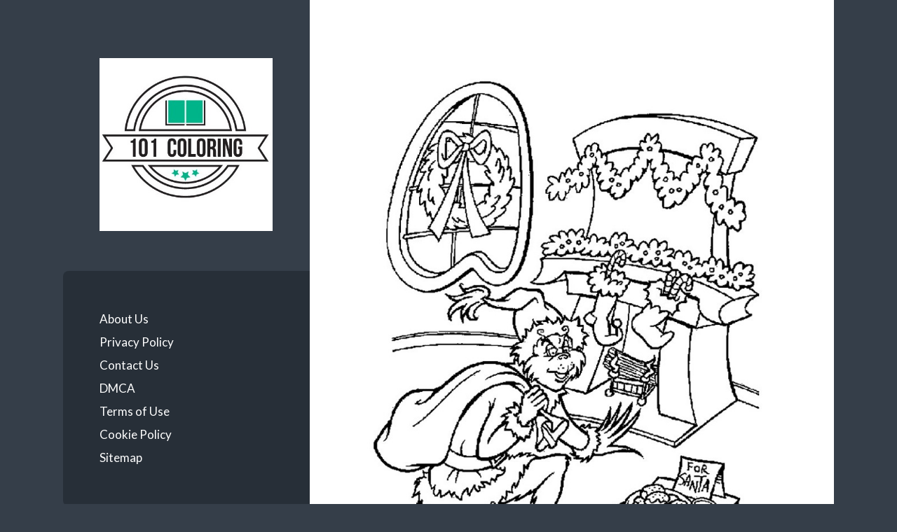

--- FILE ---
content_type: text/html; charset=UTF-8
request_url: https://101coloring.com/free-and-printable-grinch-coloring-pages/grinch-coloring-page-stole-christmas/
body_size: 8643
content:
<!DOCTYPE html>

<html lang="en-US">

	<head profile="http://gmpg.org/xfn/11">
		
		<meta http-equiv="Content-Type" content="text/html; charset=UTF-8" />
		<meta name="viewport" content="width=device-width, initial-scale=1.0, maximum-scale=1.0, user-scalable=no" >
		 
		<meta name='robots' content='index, follow, max-image-preview:large, max-snippet:-1, max-video-preview:-1' />
	<style>img:is([sizes="auto" i], [sizes^="auto," i]) { contain-intrinsic-size: 3000px 1500px }</style>
	
	<!-- This site is optimized with the Yoast SEO plugin v25.6 - https://yoast.com/wordpress/plugins/seo/ -->
	<title>Grinch Coloring Page Stole Christmas | 101 Coloring</title>
	<link rel="canonical" href="https://101coloring.com/free-and-printable-grinch-coloring-pages/grinch-coloring-page-stole-christmas/" />
	<meta property="og:locale" content="en_US" />
	<meta property="og:type" content="article" />
	<meta property="og:title" content="Grinch Coloring Page Stole Christmas | 101 Coloring" />
	<meta property="og:description" content="Grinch Coloring Page Stole Christmas image via https://www.coloringpageland.com" />
	<meta property="og:url" content="https://101coloring.com/free-and-printable-grinch-coloring-pages/grinch-coloring-page-stole-christmas/" />
	<meta property="og:site_name" content="101 Coloring" />
	<meta property="article:modified_time" content="2019-10-17T13:22:15+00:00" />
	<meta property="og:image" content="https://101coloring.com/free-and-printable-grinch-coloring-pages/grinch-coloring-page-stole-christmas" />
	<meta property="og:image:width" content="773" />
	<meta property="og:image:height" content="1000" />
	<meta property="og:image:type" content="image/jpeg" />
	<meta name="twitter:card" content="summary_large_image" />
	<script type="application/ld+json" class="yoast-schema-graph">{"@context":"https://schema.org","@graph":[{"@type":"WebPage","@id":"https://101coloring.com/free-and-printable-grinch-coloring-pages/grinch-coloring-page-stole-christmas/","url":"https://101coloring.com/free-and-printable-grinch-coloring-pages/grinch-coloring-page-stole-christmas/","name":"Grinch Coloring Page Stole Christmas | 101 Coloring","isPartOf":{"@id":"https://101coloring.com/#website"},"primaryImageOfPage":{"@id":"https://101coloring.com/free-and-printable-grinch-coloring-pages/grinch-coloring-page-stole-christmas/#primaryimage"},"image":{"@id":"https://101coloring.com/free-and-printable-grinch-coloring-pages/grinch-coloring-page-stole-christmas/#primaryimage"},"thumbnailUrl":"https://101coloring.com/wp-content/uploads/Grinch-Coloring-Page-Stole-Christmas.jpg","datePublished":"2019-10-17T13:19:50+00:00","dateModified":"2019-10-17T13:22:15+00:00","breadcrumb":{"@id":"https://101coloring.com/free-and-printable-grinch-coloring-pages/grinch-coloring-page-stole-christmas/#breadcrumb"},"inLanguage":"en-US","potentialAction":[{"@type":"ReadAction","target":["https://101coloring.com/free-and-printable-grinch-coloring-pages/grinch-coloring-page-stole-christmas/"]}]},{"@type":"ImageObject","inLanguage":"en-US","@id":"https://101coloring.com/free-and-printable-grinch-coloring-pages/grinch-coloring-page-stole-christmas/#primaryimage","url":"https://101coloring.com/wp-content/uploads/Grinch-Coloring-Page-Stole-Christmas.jpg","contentUrl":"https://101coloring.com/wp-content/uploads/Grinch-Coloring-Page-Stole-Christmas.jpg","width":773,"height":1000,"caption":"Grinch Coloring Page Stole Christmas image via https://www.coloringpageland.com"},{"@type":"BreadcrumbList","@id":"https://101coloring.com/free-and-printable-grinch-coloring-pages/grinch-coloring-page-stole-christmas/#breadcrumb","itemListElement":[{"@type":"ListItem","position":1,"name":"Home","item":"https://101coloring.com/"},{"@type":"ListItem","position":2,"name":"Free and Printable Grinch Coloring Pages","item":"https://101coloring.com/free-and-printable-grinch-coloring-pages/"},{"@type":"ListItem","position":3,"name":"Grinch Coloring Page Stole Christmas"}]},{"@type":"WebSite","@id":"https://101coloring.com/#website","url":"https://101coloring.com/","name":"101 Coloring","description":"Free Printable Coloring Pages for Kids and Adults","publisher":{"@id":"https://101coloring.com/#organization"},"potentialAction":[{"@type":"SearchAction","target":{"@type":"EntryPoint","urlTemplate":"https://101coloring.com/?s={search_term_string}"},"query-input":{"@type":"PropertyValueSpecification","valueRequired":true,"valueName":"search_term_string"}}],"inLanguage":"en-US"},{"@type":"Organization","@id":"https://101coloring.com/#organization","name":"101 Coloring","url":"https://101coloring.com/","logo":{"@type":"ImageObject","inLanguage":"en-US","@id":"https://101coloring.com/#/schema/logo/image/","url":"https://101coloring.com/wp-content/uploads/101-Coloring-Logo.jpg","contentUrl":"https://101coloring.com/wp-content/uploads/101-Coloring-Logo.jpg","width":399,"height":400,"caption":"101 Coloring"},"image":{"@id":"https://101coloring.com/#/schema/logo/image/"},"sameAs":["https://www.pinterest.com/coloring101/"]}]}</script>
	<!-- / Yoast SEO plugin. -->


<link rel="alternate" type="application/rss+xml" title="101 Coloring &raquo; Feed" href="https://101coloring.com/feed/" />
<link rel="alternate" type="application/rss+xml" title="101 Coloring &raquo; Comments Feed" href="https://101coloring.com/comments/feed/" />
<script type="text/javascript">
/* <![CDATA[ */
window._wpemojiSettings = {"baseUrl":"https:\/\/s.w.org\/images\/core\/emoji\/16.0.1\/72x72\/","ext":".png","svgUrl":"https:\/\/s.w.org\/images\/core\/emoji\/16.0.1\/svg\/","svgExt":".svg","source":{"concatemoji":"https:\/\/101coloring.com\/wp-includes\/js\/wp-emoji-release.min.js?ver=6.8.3"}};
/*! This file is auto-generated */
!function(s,n){var o,i,e;function c(e){try{var t={supportTests:e,timestamp:(new Date).valueOf()};sessionStorage.setItem(o,JSON.stringify(t))}catch(e){}}function p(e,t,n){e.clearRect(0,0,e.canvas.width,e.canvas.height),e.fillText(t,0,0);var t=new Uint32Array(e.getImageData(0,0,e.canvas.width,e.canvas.height).data),a=(e.clearRect(0,0,e.canvas.width,e.canvas.height),e.fillText(n,0,0),new Uint32Array(e.getImageData(0,0,e.canvas.width,e.canvas.height).data));return t.every(function(e,t){return e===a[t]})}function u(e,t){e.clearRect(0,0,e.canvas.width,e.canvas.height),e.fillText(t,0,0);for(var n=e.getImageData(16,16,1,1),a=0;a<n.data.length;a++)if(0!==n.data[a])return!1;return!0}function f(e,t,n,a){switch(t){case"flag":return n(e,"\ud83c\udff3\ufe0f\u200d\u26a7\ufe0f","\ud83c\udff3\ufe0f\u200b\u26a7\ufe0f")?!1:!n(e,"\ud83c\udde8\ud83c\uddf6","\ud83c\udde8\u200b\ud83c\uddf6")&&!n(e,"\ud83c\udff4\udb40\udc67\udb40\udc62\udb40\udc65\udb40\udc6e\udb40\udc67\udb40\udc7f","\ud83c\udff4\u200b\udb40\udc67\u200b\udb40\udc62\u200b\udb40\udc65\u200b\udb40\udc6e\u200b\udb40\udc67\u200b\udb40\udc7f");case"emoji":return!a(e,"\ud83e\udedf")}return!1}function g(e,t,n,a){var r="undefined"!=typeof WorkerGlobalScope&&self instanceof WorkerGlobalScope?new OffscreenCanvas(300,150):s.createElement("canvas"),o=r.getContext("2d",{willReadFrequently:!0}),i=(o.textBaseline="top",o.font="600 32px Arial",{});return e.forEach(function(e){i[e]=t(o,e,n,a)}),i}function t(e){var t=s.createElement("script");t.src=e,t.defer=!0,s.head.appendChild(t)}"undefined"!=typeof Promise&&(o="wpEmojiSettingsSupports",i=["flag","emoji"],n.supports={everything:!0,everythingExceptFlag:!0},e=new Promise(function(e){s.addEventListener("DOMContentLoaded",e,{once:!0})}),new Promise(function(t){var n=function(){try{var e=JSON.parse(sessionStorage.getItem(o));if("object"==typeof e&&"number"==typeof e.timestamp&&(new Date).valueOf()<e.timestamp+604800&&"object"==typeof e.supportTests)return e.supportTests}catch(e){}return null}();if(!n){if("undefined"!=typeof Worker&&"undefined"!=typeof OffscreenCanvas&&"undefined"!=typeof URL&&URL.createObjectURL&&"undefined"!=typeof Blob)try{var e="postMessage("+g.toString()+"("+[JSON.stringify(i),f.toString(),p.toString(),u.toString()].join(",")+"));",a=new Blob([e],{type:"text/javascript"}),r=new Worker(URL.createObjectURL(a),{name:"wpTestEmojiSupports"});return void(r.onmessage=function(e){c(n=e.data),r.terminate(),t(n)})}catch(e){}c(n=g(i,f,p,u))}t(n)}).then(function(e){for(var t in e)n.supports[t]=e[t],n.supports.everything=n.supports.everything&&n.supports[t],"flag"!==t&&(n.supports.everythingExceptFlag=n.supports.everythingExceptFlag&&n.supports[t]);n.supports.everythingExceptFlag=n.supports.everythingExceptFlag&&!n.supports.flag,n.DOMReady=!1,n.readyCallback=function(){n.DOMReady=!0}}).then(function(){return e}).then(function(){var e;n.supports.everything||(n.readyCallback(),(e=n.source||{}).concatemoji?t(e.concatemoji):e.wpemoji&&e.twemoji&&(t(e.twemoji),t(e.wpemoji)))}))}((window,document),window._wpemojiSettings);
/* ]]> */
</script>

<style id='wp-emoji-styles-inline-css' type='text/css'>

	img.wp-smiley, img.emoji {
		display: inline !important;
		border: none !important;
		box-shadow: none !important;
		height: 1em !important;
		width: 1em !important;
		margin: 0 0.07em !important;
		vertical-align: -0.1em !important;
		background: none !important;
		padding: 0 !important;
	}
</style>
<link rel='stylesheet' id='wp-block-library-css' href='https://101coloring.com/wp-includes/css/dist/block-library/style.min.css?ver=6.8.3' type='text/css' media='all' />
<style id='classic-theme-styles-inline-css' type='text/css'>
/*! This file is auto-generated */
.wp-block-button__link{color:#fff;background-color:#32373c;border-radius:9999px;box-shadow:none;text-decoration:none;padding:calc(.667em + 2px) calc(1.333em + 2px);font-size:1.125em}.wp-block-file__button{background:#32373c;color:#fff;text-decoration:none}
</style>
<style id='global-styles-inline-css' type='text/css'>
:root{--wp--preset--aspect-ratio--square: 1;--wp--preset--aspect-ratio--4-3: 4/3;--wp--preset--aspect-ratio--3-4: 3/4;--wp--preset--aspect-ratio--3-2: 3/2;--wp--preset--aspect-ratio--2-3: 2/3;--wp--preset--aspect-ratio--16-9: 16/9;--wp--preset--aspect-ratio--9-16: 9/16;--wp--preset--color--black: #272F38;--wp--preset--color--cyan-bluish-gray: #abb8c3;--wp--preset--color--white: #fff;--wp--preset--color--pale-pink: #f78da7;--wp--preset--color--vivid-red: #cf2e2e;--wp--preset--color--luminous-vivid-orange: #ff6900;--wp--preset--color--luminous-vivid-amber: #fcb900;--wp--preset--color--light-green-cyan: #7bdcb5;--wp--preset--color--vivid-green-cyan: #00d084;--wp--preset--color--pale-cyan-blue: #8ed1fc;--wp--preset--color--vivid-cyan-blue: #0693e3;--wp--preset--color--vivid-purple: #9b51e0;--wp--preset--color--accent: #FF706C;--wp--preset--color--dark-gray: #444;--wp--preset--color--medium-gray: #666;--wp--preset--color--light-gray: #888;--wp--preset--gradient--vivid-cyan-blue-to-vivid-purple: linear-gradient(135deg,rgba(6,147,227,1) 0%,rgb(155,81,224) 100%);--wp--preset--gradient--light-green-cyan-to-vivid-green-cyan: linear-gradient(135deg,rgb(122,220,180) 0%,rgb(0,208,130) 100%);--wp--preset--gradient--luminous-vivid-amber-to-luminous-vivid-orange: linear-gradient(135deg,rgba(252,185,0,1) 0%,rgba(255,105,0,1) 100%);--wp--preset--gradient--luminous-vivid-orange-to-vivid-red: linear-gradient(135deg,rgba(255,105,0,1) 0%,rgb(207,46,46) 100%);--wp--preset--gradient--very-light-gray-to-cyan-bluish-gray: linear-gradient(135deg,rgb(238,238,238) 0%,rgb(169,184,195) 100%);--wp--preset--gradient--cool-to-warm-spectrum: linear-gradient(135deg,rgb(74,234,220) 0%,rgb(151,120,209) 20%,rgb(207,42,186) 40%,rgb(238,44,130) 60%,rgb(251,105,98) 80%,rgb(254,248,76) 100%);--wp--preset--gradient--blush-light-purple: linear-gradient(135deg,rgb(255,206,236) 0%,rgb(152,150,240) 100%);--wp--preset--gradient--blush-bordeaux: linear-gradient(135deg,rgb(254,205,165) 0%,rgb(254,45,45) 50%,rgb(107,0,62) 100%);--wp--preset--gradient--luminous-dusk: linear-gradient(135deg,rgb(255,203,112) 0%,rgb(199,81,192) 50%,rgb(65,88,208) 100%);--wp--preset--gradient--pale-ocean: linear-gradient(135deg,rgb(255,245,203) 0%,rgb(182,227,212) 50%,rgb(51,167,181) 100%);--wp--preset--gradient--electric-grass: linear-gradient(135deg,rgb(202,248,128) 0%,rgb(113,206,126) 100%);--wp--preset--gradient--midnight: linear-gradient(135deg,rgb(2,3,129) 0%,rgb(40,116,252) 100%);--wp--preset--font-size--small: 16px;--wp--preset--font-size--medium: 20px;--wp--preset--font-size--large: 24px;--wp--preset--font-size--x-large: 42px;--wp--preset--font-size--regular: 18px;--wp--preset--font-size--larger: 32px;--wp--preset--spacing--20: 0.44rem;--wp--preset--spacing--30: 0.67rem;--wp--preset--spacing--40: 1rem;--wp--preset--spacing--50: 1.5rem;--wp--preset--spacing--60: 2.25rem;--wp--preset--spacing--70: 3.38rem;--wp--preset--spacing--80: 5.06rem;--wp--preset--shadow--natural: 6px 6px 9px rgba(0, 0, 0, 0.2);--wp--preset--shadow--deep: 12px 12px 50px rgba(0, 0, 0, 0.4);--wp--preset--shadow--sharp: 6px 6px 0px rgba(0, 0, 0, 0.2);--wp--preset--shadow--outlined: 6px 6px 0px -3px rgba(255, 255, 255, 1), 6px 6px rgba(0, 0, 0, 1);--wp--preset--shadow--crisp: 6px 6px 0px rgba(0, 0, 0, 1);}:where(.is-layout-flex){gap: 0.5em;}:where(.is-layout-grid){gap: 0.5em;}body .is-layout-flex{display: flex;}.is-layout-flex{flex-wrap: wrap;align-items: center;}.is-layout-flex > :is(*, div){margin: 0;}body .is-layout-grid{display: grid;}.is-layout-grid > :is(*, div){margin: 0;}:where(.wp-block-columns.is-layout-flex){gap: 2em;}:where(.wp-block-columns.is-layout-grid){gap: 2em;}:where(.wp-block-post-template.is-layout-flex){gap: 1.25em;}:where(.wp-block-post-template.is-layout-grid){gap: 1.25em;}.has-black-color{color: var(--wp--preset--color--black) !important;}.has-cyan-bluish-gray-color{color: var(--wp--preset--color--cyan-bluish-gray) !important;}.has-white-color{color: var(--wp--preset--color--white) !important;}.has-pale-pink-color{color: var(--wp--preset--color--pale-pink) !important;}.has-vivid-red-color{color: var(--wp--preset--color--vivid-red) !important;}.has-luminous-vivid-orange-color{color: var(--wp--preset--color--luminous-vivid-orange) !important;}.has-luminous-vivid-amber-color{color: var(--wp--preset--color--luminous-vivid-amber) !important;}.has-light-green-cyan-color{color: var(--wp--preset--color--light-green-cyan) !important;}.has-vivid-green-cyan-color{color: var(--wp--preset--color--vivid-green-cyan) !important;}.has-pale-cyan-blue-color{color: var(--wp--preset--color--pale-cyan-blue) !important;}.has-vivid-cyan-blue-color{color: var(--wp--preset--color--vivid-cyan-blue) !important;}.has-vivid-purple-color{color: var(--wp--preset--color--vivid-purple) !important;}.has-black-background-color{background-color: var(--wp--preset--color--black) !important;}.has-cyan-bluish-gray-background-color{background-color: var(--wp--preset--color--cyan-bluish-gray) !important;}.has-white-background-color{background-color: var(--wp--preset--color--white) !important;}.has-pale-pink-background-color{background-color: var(--wp--preset--color--pale-pink) !important;}.has-vivid-red-background-color{background-color: var(--wp--preset--color--vivid-red) !important;}.has-luminous-vivid-orange-background-color{background-color: var(--wp--preset--color--luminous-vivid-orange) !important;}.has-luminous-vivid-amber-background-color{background-color: var(--wp--preset--color--luminous-vivid-amber) !important;}.has-light-green-cyan-background-color{background-color: var(--wp--preset--color--light-green-cyan) !important;}.has-vivid-green-cyan-background-color{background-color: var(--wp--preset--color--vivid-green-cyan) !important;}.has-pale-cyan-blue-background-color{background-color: var(--wp--preset--color--pale-cyan-blue) !important;}.has-vivid-cyan-blue-background-color{background-color: var(--wp--preset--color--vivid-cyan-blue) !important;}.has-vivid-purple-background-color{background-color: var(--wp--preset--color--vivid-purple) !important;}.has-black-border-color{border-color: var(--wp--preset--color--black) !important;}.has-cyan-bluish-gray-border-color{border-color: var(--wp--preset--color--cyan-bluish-gray) !important;}.has-white-border-color{border-color: var(--wp--preset--color--white) !important;}.has-pale-pink-border-color{border-color: var(--wp--preset--color--pale-pink) !important;}.has-vivid-red-border-color{border-color: var(--wp--preset--color--vivid-red) !important;}.has-luminous-vivid-orange-border-color{border-color: var(--wp--preset--color--luminous-vivid-orange) !important;}.has-luminous-vivid-amber-border-color{border-color: var(--wp--preset--color--luminous-vivid-amber) !important;}.has-light-green-cyan-border-color{border-color: var(--wp--preset--color--light-green-cyan) !important;}.has-vivid-green-cyan-border-color{border-color: var(--wp--preset--color--vivid-green-cyan) !important;}.has-pale-cyan-blue-border-color{border-color: var(--wp--preset--color--pale-cyan-blue) !important;}.has-vivid-cyan-blue-border-color{border-color: var(--wp--preset--color--vivid-cyan-blue) !important;}.has-vivid-purple-border-color{border-color: var(--wp--preset--color--vivid-purple) !important;}.has-vivid-cyan-blue-to-vivid-purple-gradient-background{background: var(--wp--preset--gradient--vivid-cyan-blue-to-vivid-purple) !important;}.has-light-green-cyan-to-vivid-green-cyan-gradient-background{background: var(--wp--preset--gradient--light-green-cyan-to-vivid-green-cyan) !important;}.has-luminous-vivid-amber-to-luminous-vivid-orange-gradient-background{background: var(--wp--preset--gradient--luminous-vivid-amber-to-luminous-vivid-orange) !important;}.has-luminous-vivid-orange-to-vivid-red-gradient-background{background: var(--wp--preset--gradient--luminous-vivid-orange-to-vivid-red) !important;}.has-very-light-gray-to-cyan-bluish-gray-gradient-background{background: var(--wp--preset--gradient--very-light-gray-to-cyan-bluish-gray) !important;}.has-cool-to-warm-spectrum-gradient-background{background: var(--wp--preset--gradient--cool-to-warm-spectrum) !important;}.has-blush-light-purple-gradient-background{background: var(--wp--preset--gradient--blush-light-purple) !important;}.has-blush-bordeaux-gradient-background{background: var(--wp--preset--gradient--blush-bordeaux) !important;}.has-luminous-dusk-gradient-background{background: var(--wp--preset--gradient--luminous-dusk) !important;}.has-pale-ocean-gradient-background{background: var(--wp--preset--gradient--pale-ocean) !important;}.has-electric-grass-gradient-background{background: var(--wp--preset--gradient--electric-grass) !important;}.has-midnight-gradient-background{background: var(--wp--preset--gradient--midnight) !important;}.has-small-font-size{font-size: var(--wp--preset--font-size--small) !important;}.has-medium-font-size{font-size: var(--wp--preset--font-size--medium) !important;}.has-large-font-size{font-size: var(--wp--preset--font-size--large) !important;}.has-x-large-font-size{font-size: var(--wp--preset--font-size--x-large) !important;}
:where(.wp-block-post-template.is-layout-flex){gap: 1.25em;}:where(.wp-block-post-template.is-layout-grid){gap: 1.25em;}
:where(.wp-block-columns.is-layout-flex){gap: 2em;}:where(.wp-block-columns.is-layout-grid){gap: 2em;}
:root :where(.wp-block-pullquote){font-size: 1.5em;line-height: 1.6;}
</style>
<link rel='stylesheet' id='wilson_fonts-css' href='//fonts.googleapis.com/css?family=Lato%3A400%2C700%2C400italic%2C700italic%7CRaleway%3A400%2C700&#038;ver=1' type='text/css' media='all' />
<link rel='stylesheet' id='wilson_style-css' href='https://101coloring.com/wp-content/themes/wilson/style.css?ver=1.0' type='text/css' media='all' />
<script type="text/javascript" src="https://101coloring.com/wp-includes/js/jquery/jquery.min.js?ver=3.7.1" id="jquery-core-js"></script>
<script type="text/javascript" src="https://101coloring.com/wp-includes/js/jquery/jquery-migrate.min.js?ver=3.4.1" id="jquery-migrate-js"></script>
<link rel="https://api.w.org/" href="https://101coloring.com/wp-json/" /><link rel="alternate" title="JSON" type="application/json" href="https://101coloring.com/wp-json/wp/v2/media/731" /><link rel="EditURI" type="application/rsd+xml" title="RSD" href="https://101coloring.com/xmlrpc.php?rsd" />
<meta name="generator" content="WordPress 6.8.3" />
<link rel='shortlink' href='https://101coloring.com/?p=731' />
<link rel="alternate" title="oEmbed (JSON)" type="application/json+oembed" href="https://101coloring.com/wp-json/oembed/1.0/embed?url=https%3A%2F%2F101coloring.com%2Ffree-and-printable-grinch-coloring-pages%2Fgrinch-coloring-page-stole-christmas%2F" />
<link rel="alternate" title="oEmbed (XML)" type="text/xml+oembed" href="https://101coloring.com/wp-json/oembed/1.0/embed?url=https%3A%2F%2F101coloring.com%2Ffree-and-printable-grinch-coloring-pages%2Fgrinch-coloring-page-stole-christmas%2F&#038;format=xml" />
<!-- Global site tag (gtag.js) - Google Analytics -->
<script async src="https://www.googletagmanager.com/gtag/js?id=UA-108351172-5"></script>
<script>
  window.dataLayer = window.dataLayer || [];
  function gtag(){dataLayer.push(arguments);}
  gtag('js', new Date());

  gtag('config', 'UA-108351172-5');
</script>

<script data-ad-client="ca-pub-1064402684363737" async src="https://pagead2.googlesyndication.com/pagead/js/adsbygoogle.js"></script><!--Customizer CSS--><style type="text/css"></style><!--/Customizer CSS-->	
	</head>
	
	<body data-rsssl=1 class="attachment wp-singular attachment-template-default single single-attachment postid-731 attachmentid-731 attachment-jpeg wp-theme-wilson">

			
		<div class="wrapper">
	
			<div class="sidebar">
							
				<div class="blog-header">
				
										
						<a class="blog-logo" href='https://101coloring.com' title='101 Coloring &mdash; Free Printable Coloring Pages for Kids and Adults' rel='home'>
				        	<img src="https://101coloring.com/wp-content/uploads/101-Coloring-Logo.jpg" alt="101 Coloring">
				        </a>
					
					
				</div><!-- .blog-header -->
				
				<div class="nav-toggle toggle">
				
					<p>
						<span class="show">Show menu</span>
						<span class="hide">Hide menu</span>
					</p>
				
					<div class="bars">
							
						<div class="bar"></div>
						<div class="bar"></div>
						<div class="bar"></div>
						
						<div class="clear"></div>
						
					</div><!-- .bars -->
				
				</div><!-- .nav-toggle -->
				
				<div class="blog-menu">
			
					<ul class="navigation">
					
						<li id="menu-item-348" class="menu-item menu-item-type-post_type menu-item-object-page menu-item-348"><a href="https://101coloring.com/about-us/">About Us</a></li>
<li id="menu-item-345" class="menu-item menu-item-type-post_type menu-item-object-page menu-item-privacy-policy menu-item-345"><a rel="privacy-policy" href="https://101coloring.com/privacy-policy/">Privacy Policy</a></li>
<li id="menu-item-347" class="menu-item menu-item-type-post_type menu-item-object-page menu-item-347"><a href="https://101coloring.com/contact-us/">Contact Us</a></li>
<li id="menu-item-342" class="menu-item menu-item-type-post_type menu-item-object-page menu-item-342"><a href="https://101coloring.com/digital-millennium-copyright-act-notice/">DMCA</a></li>
<li id="menu-item-344" class="menu-item menu-item-type-post_type menu-item-object-page menu-item-344"><a href="https://101coloring.com/terms-of-use/">Terms of Use</a></li>
<li id="menu-item-343" class="menu-item menu-item-type-post_type menu-item-object-page menu-item-343"><a href="https://101coloring.com/cookie-policy/">Cookie Policy</a></li>
<li id="menu-item-346" class="menu-item menu-item-type-post_type menu-item-object-page menu-item-346"><a href="https://101coloring.com/sitemap/">Sitemap</a></li>
												
					 </ul><!-- .navigation -->
					 
					 <div class="clear"></div>
					 
				</div><!-- .blog-menu -->
				
				<div class="mobile-menu">
						 
					 <ul class="navigation">
					
						<li class="menu-item menu-item-type-post_type menu-item-object-page menu-item-348"><a href="https://101coloring.com/about-us/">About Us</a></li>
<li class="menu-item menu-item-type-post_type menu-item-object-page menu-item-privacy-policy menu-item-345"><a rel="privacy-policy" href="https://101coloring.com/privacy-policy/">Privacy Policy</a></li>
<li class="menu-item menu-item-type-post_type menu-item-object-page menu-item-347"><a href="https://101coloring.com/contact-us/">Contact Us</a></li>
<li class="menu-item menu-item-type-post_type menu-item-object-page menu-item-342"><a href="https://101coloring.com/digital-millennium-copyright-act-notice/">DMCA</a></li>
<li class="menu-item menu-item-type-post_type menu-item-object-page menu-item-344"><a href="https://101coloring.com/terms-of-use/">Terms of Use</a></li>
<li class="menu-item menu-item-type-post_type menu-item-object-page menu-item-343"><a href="https://101coloring.com/cookie-policy/">Cookie Policy</a></li>
<li class="menu-item menu-item-type-post_type menu-item-object-page menu-item-346"><a href="https://101coloring.com/sitemap/">Sitemap</a></li>
						
					 </ul>
					 
				</div><!-- .mobile-menu -->
				
				
					<div class="widgets" role="complementary">
					
						<div class="widget widget_search"><div class="widget-content"><form method="get" class="searchform" action="https://101coloring.com" id="searchform">
    <input type="search" value="" placeholder="Search form" name="s" id="s" /> 
    <a href="javascript:{}" onclick="document.getElementById( 'searchform' ).submit(); return false;" title="Search" class="searchsubmit">Submit</a>
</form></div><div class="clear"></div></div>
		<div class="widget widget_recent_entries"><div class="widget-content">
		<h3 class="widget-title">Recent Posts</h3>
		<ul>
											<li>
					<a href="https://101coloring.com/color-by-number-worksheet-free/">Color by Number Worksheet Free</a>
									</li>
											<li>
					<a href="https://101coloring.com/printable-top-wing-coloring-pages/">Printable Top Wing Coloring Pages</a>
									</li>
											<li>
					<a href="https://101coloring.com/ship-coloring-pages-for-kids/">Ship Coloring Pages for Kids</a>
									</li>
											<li>
					<a href="https://101coloring.com/free-printable-monster-coloring-pages/">Free Printable Monster Coloring Pages</a>
									</li>
											<li>
					<a href="https://101coloring.com/free-beautiful-spring-color-by-number-worksheets/">Free Beautiful Spring Color By Number Worksheets</a>
									</li>
					</ul>

		</div><div class="clear"></div></div><div class="widget_text widget widget_custom_html"><div class="widget_text widget-content"><div class="textwidget custom-html-widget"><script async src="https://pagead2.googlesyndication.com/pagead/js/adsbygoogle.js"></script>
<!-- Responsive New -->
<ins class="adsbygoogle"
     style="display:block"
     data-ad-client="ca-pub-1064402684363737"
     data-ad-slot="2924956751"
     data-ad-format="auto"
     data-full-width-responsive="true"></ins>
<script>
     (adsbygoogle = window.adsbygoogle || []).push({});
</script></div></div><div class="clear"></div></div><div class="widget widget_categories"><div class="widget-content"><h3 class="widget-title">Categories</h3>
			<ul>
					<li class="cat-item cat-item-217"><a href="https://101coloring.com/category/adults/">Adults</a>
</li>
	<li class="cat-item cat-item-216"><a href="https://101coloring.com/category/animals/">Animals</a>
</li>
	<li class="cat-item cat-item-503"><a href="https://101coloring.com/category/bible/">Bible</a>
</li>
	<li class="cat-item cat-item-221"><a href="https://101coloring.com/category/boys/">Boys</a>
</li>
	<li class="cat-item cat-item-219"><a href="https://101coloring.com/category/cartoon/">Cartoon</a>
</li>
	<li class="cat-item cat-item-225"><a href="https://101coloring.com/category/christmas/">Christmas</a>
</li>
	<li class="cat-item cat-item-252"><a href="https://101coloring.com/category/color-by-numbers/">Color By Numbers</a>
</li>
	<li class="cat-item cat-item-579"><a href="https://101coloring.com/category/coloring-for-kids/">Coloring for Kids</a>
</li>
	<li class="cat-item cat-item-218"><a href="https://101coloring.com/category/disney/">Disney</a>
</li>
	<li class="cat-item cat-item-582"><a href="https://101coloring.com/category/dot-to-dot/">Dot to Dot</a>
</li>
	<li class="cat-item cat-item-229"><a href="https://101coloring.com/category/flowers/">Flowers</a>
</li>
	<li class="cat-item cat-item-240"><a href="https://101coloring.com/category/foods/">Foods</a>
</li>
	<li class="cat-item cat-item-223"><a href="https://101coloring.com/category/fruits/">Fruits</a>
</li>
	<li class="cat-item cat-item-538"><a href="https://101coloring.com/category/games/">Games</a>
</li>
	<li class="cat-item cat-item-222"><a href="https://101coloring.com/category/girls/">Girls</a>
</li>
	<li class="cat-item cat-item-224"><a href="https://101coloring.com/category/halloween/">Halloween</a>
</li>
	<li class="cat-item cat-item-234"><a href="https://101coloring.com/category/holidays/">Holidays</a>
</li>
	<li class="cat-item cat-item-326"><a href="https://101coloring.com/category/movies/">Movies</a>
</li>
	<li class="cat-item cat-item-557"><a href="https://101coloring.com/category/school/">School</a>
</li>
	<li class="cat-item cat-item-226"><a href="https://101coloring.com/category/seasons/">Seasons</a>
</li>
	<li class="cat-item cat-item-287"><a href="https://101coloring.com/category/sports/">Sports</a>
</li>
	<li class="cat-item cat-item-220"><a href="https://101coloring.com/category/superhero/">Superhero</a>
</li>
			</ul>

			</div><div class="clear"></div></div><div class="widget widget_calendar"><div class="widget-content"><div id="calendar_wrap" class="calendar_wrap"><table id="wp-calendar" class="wp-calendar-table">
	<caption>January 2026</caption>
	<thead>
	<tr>
		<th scope="col" aria-label="Monday">M</th>
		<th scope="col" aria-label="Tuesday">T</th>
		<th scope="col" aria-label="Wednesday">W</th>
		<th scope="col" aria-label="Thursday">T</th>
		<th scope="col" aria-label="Friday">F</th>
		<th scope="col" aria-label="Saturday">S</th>
		<th scope="col" aria-label="Sunday">S</th>
	</tr>
	</thead>
	<tbody>
	<tr>
		<td colspan="3" class="pad">&nbsp;</td><td>1</td><td>2</td><td>3</td><td>4</td>
	</tr>
	<tr>
		<td>5</td><td>6</td><td>7</td><td>8</td><td>9</td><td>10</td><td>11</td>
	</tr>
	<tr>
		<td>12</td><td>13</td><td>14</td><td>15</td><td>16</td><td>17</td><td>18</td>
	</tr>
	<tr>
		<td>19</td><td>20</td><td>21</td><td>22</td><td>23</td><td>24</td><td>25</td>
	</tr>
	<tr>
		<td>26</td><td>27</td><td id="today">28</td><td>29</td><td>30</td><td>31</td>
		<td class="pad" colspan="1">&nbsp;</td>
	</tr>
	</tbody>
	</table><nav aria-label="Previous and next months" class="wp-calendar-nav">
		<span class="wp-calendar-nav-prev"><a href="https://101coloring.com/2022/11/">&laquo; Nov</a></span>
		<span class="pad">&nbsp;</span>
		<span class="wp-calendar-nav-next">&nbsp;</span>
	</nav></div></div><div class="clear"></div></div>						
					</div><!-- .widgets -->
					
													
			</div><!-- .sidebar -->
<div class="content">
										        
		
		<div class="posts">
	
			<div id="post-731" class="post-731 attachment type-attachment status-inherit hentry">

<br />
												
				<div class="featured-media">
				
									
						<img width="773" height="1000" src="https://101coloring.com/wp-content/uploads/Grinch-Coloring-Page-Stole-Christmas.jpg" class="attachment-post-image size-post-image" alt="Grinch Coloring Page Stole Christmas" decoding="async" fetchpriority="high" srcset="https://101coloring.com/wp-content/uploads/Grinch-Coloring-Page-Stole-Christmas.jpg 773w, https://101coloring.com/wp-content/uploads/Grinch-Coloring-Page-Stole-Christmas-232x300.jpg 232w, https://101coloring.com/wp-content/uploads/Grinch-Coloring-Page-Stole-Christmas-768x994.jpg 768w" sizes="(max-width: 773px) 100vw, 773px" /></a>
	
				</div> <!-- /featured-media -->
		
				<div class="post-inner">

<div class="post-header">
					
						<h2 class="post-title">Grinch-Coloring-Page-Stole-Christmas.jpg</h2>
						
						<div class="post-meta">
						
							<span>October 17, 2019</span>
							
							<span class="date-sep"> / </span>
						
							<span>773 <span style="text-transform:lowercase;">x</span> 1000 px</span>
						
						</div>
					
					</div> <!-- /post-header -->
	
										
						<div class="post-content">
						
							<p>Grinch Coloring Page Stole Christmas<br />
image via https://www.coloringpageland.com</p>
							
						</div> <!-- /post-content -->
						
					<br />
					<script async src="https://pagead2.googlesyndication.com/pagead/js/adsbygoogle.js"></script>
<!-- Responsive New -->
<ins class="adsbygoogle"
     style="display:block"
     data-ad-client="ca-pub-1064402684363737"
     data-ad-slot="2924956751"
     data-ad-format="auto"
     data-full-width-responsive="true"></ins>
<script>
     (adsbygoogle = window.adsbygoogle || []).push({});
</script>					
<p /><p>this printable sheet is related to Free and Printable Grinch Coloring Pages. if you searching for Grinch Coloring Page Stole Christmas and you can save this printable sheet but use it as personal use. we also hope this printable of Grinch Coloring Page Stole Christmas can be useful for you. we will update our website for printable sheet.</p><br />
					
<p /><p>have another printable sheet image for Free and Printable Grinch Coloring Pages ? please contact us and we wiil post it here.</p><br />

<b><u>Disclaimer</u></b>
<p>Grinch Coloring Page Stole Christmas and all other pictures, designs or photos on our website are copyright of their respective owners. we get our pictures from another websites, search engines and other sources to use as an inspiration for you. please contact us if you think we are infringing copyright of your pictures using contact page. we will be very happy to help you.</p>					

											
				 <!-- /content-inner -->
				
				<div class="post-meta-bottom">
								
					<div class="archive-nav">
					
												<a href="" class="post-nav-older" rel="attachment">&laquo; Previous<span> attachment</span></a>
						<a href="https://101coloring.com/free-and-printable-grinch-coloring-pages/grinch-coloring-page-animationv/" class="post-nav-newer" rel="attachment">Next<span> attachment</span> &raquo;</a>
					
						<div class="clear"></div>
					
					</div> <!-- /post-nav -->
				
				</div> <!-- /post-meta-bottom -->
															                        
		   	    
				
		</div> <!-- /post -->
		
	</div> <!-- /posts -->
	
<footer id="footer" class="site-footer" role="contentinfo" itemscope="itemscope" itemtype="http://schema.org/WPFooter">		

<div class="footer section large-padding bg-dark">
		
			 <!-- /footer-a -->
				
			 <!-- /footer-b -->
			
			<div class="clear"></div>
		
		</div> <!-- /footer -->
		
		<div class="credits">
		
			<div class="credits-inner">
			
				<p class="credits-left">
				
					&copy; 2026 <a href="https://101coloring.com" title="101 Coloring">101 Coloring</a>
				
				</p>
				
				<div class="clear"></div>
			
			</div> <!-- /credits-inner -->
			
		</div> <!-- /credits -->
	
	</div> <!-- /content -->
	
	<div class="clear"></div>
	
</div> <!-- /wrapper -->

</footer>
<script type="speculationrules">
{"prefetch":[{"source":"document","where":{"and":[{"href_matches":"\/*"},{"not":{"href_matches":["\/wp-*.php","\/wp-admin\/*","\/wp-content\/uploads\/*","\/wp-content\/*","\/wp-content\/plugins\/*","\/wp-content\/themes\/wilson\/*","\/*\\?(.+)"]}},{"not":{"selector_matches":"a[rel~=\"nofollow\"]"}},{"not":{"selector_matches":".no-prefetch, .no-prefetch a"}}]},"eagerness":"conservative"}]}
</script>
<script type="text/javascript" src="https://101coloring.com/wp-content/themes/wilson/js/global.js?ver=6.8.3" id="wilson_global-js"></script>

<div id="fb-root"></div>
		<script>(function(d, s, id) {
		  var js, fjs = d.getElementsByTagName(s)[0];
		  if (d.getElementById(id)) return;
		  js = d.createElement(s); js.id = id;js.async=true;
		  js.src = "//connect.facebook.net/en_US/all.js#xfbml=1&appId=1457615034522174";
		  fjs.parentNode.insertBefore(js, fjs);
		}(document, 'script', 'facebook-jssdk'));</script>

</body>
</html>

<!-- Page cached by LiteSpeed Cache 7.3.0.1 on 2026-01-28 07:10:34 -->

--- FILE ---
content_type: text/html; charset=utf-8
request_url: https://www.google.com/recaptcha/api2/aframe
body_size: 268
content:
<!DOCTYPE HTML><html><head><meta http-equiv="content-type" content="text/html; charset=UTF-8"></head><body><script nonce="5Bxgx9IKIw4IHleG5SoZGA">/** Anti-fraud and anti-abuse applications only. See google.com/recaptcha */ try{var clients={'sodar':'https://pagead2.googlesyndication.com/pagead/sodar?'};window.addEventListener("message",function(a){try{if(a.source===window.parent){var b=JSON.parse(a.data);var c=clients[b['id']];if(c){var d=document.createElement('img');d.src=c+b['params']+'&rc='+(localStorage.getItem("rc::a")?sessionStorage.getItem("rc::b"):"");window.document.body.appendChild(d);sessionStorage.setItem("rc::e",parseInt(sessionStorage.getItem("rc::e")||0)+1);localStorage.setItem("rc::h",'1769646884358');}}}catch(b){}});window.parent.postMessage("_grecaptcha_ready", "*");}catch(b){}</script></body></html>